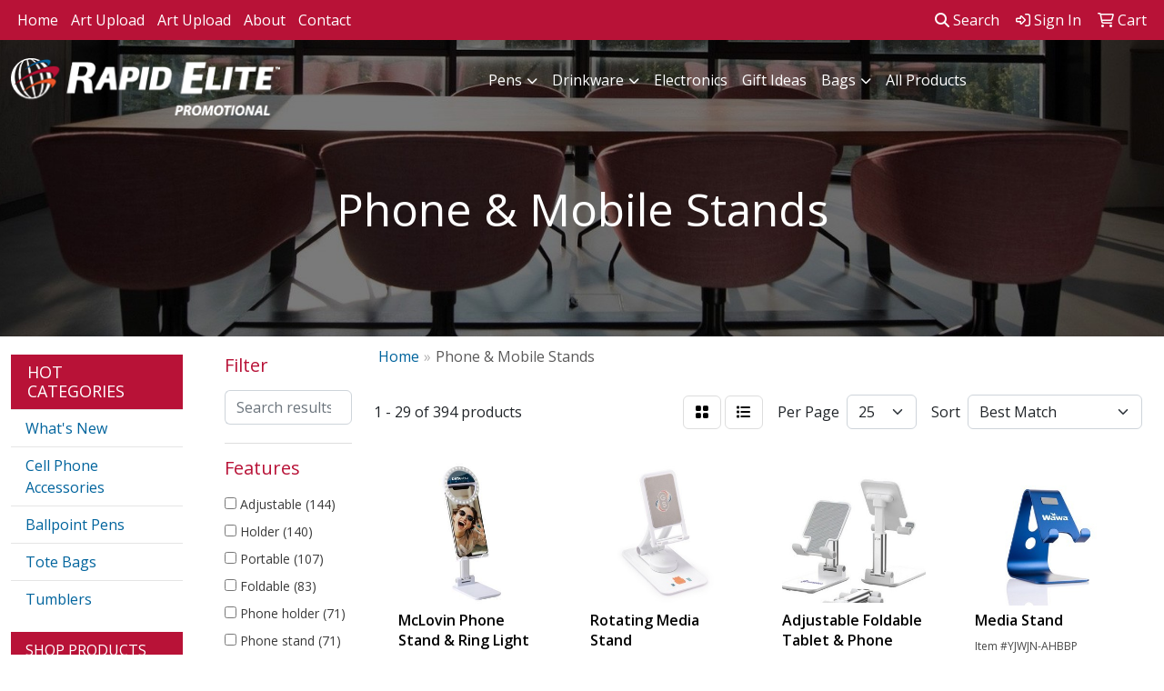

--- FILE ---
content_type: text/html
request_url: https://shop.rapidelitemaryville.com/ws/ws.dll/StartSrch?UID=252459&WENavID=16136994
body_size: 13559
content:
<!DOCTYPE html>
<html lang="en"><head>
<meta charset="utf-8">
<meta http-equiv="X-UA-Compatible" content="IE=edge">
<meta name="viewport" content="width=device-width, initial-scale=1">
<!-- The above 3 meta tags *must* come first in the head; any other head content must come *after* these tags -->


<link href="/distsite/styles/8/css/bootstrap.min.css" rel="stylesheet" />
<link href="https://fonts.googleapis.com/css?family=Open+Sans:400,600|Oswald:400,600" rel="stylesheet">
<link href="/distsite/styles/8/css/owl.carousel.min.css" rel="stylesheet">
<link href="/distsite/styles/8/css/nouislider.css" rel="stylesheet">
<!--<link href="/distsite/styles/8/css/menu.css" rel="stylesheet"/>-->
<link href="/distsite/styles/8/css/flexslider.css" rel="stylesheet">
<link href="/distsite/styles/8/css/all.min.css" rel="stylesheet">
<link href="/distsite/styles/8/css/slick/slick.css" rel="stylesheet"/>
<link href="/distsite/styles/8/css/lightbox/lightbox.css" rel="stylesheet"  />
<link href="/distsite/styles/8/css/yamm.css" rel="stylesheet" />
<!-- Custom styles for this theme -->
<link href="/we/we.dll/StyleSheet?UN=252459&Type=WETheme&TS=C45272.6276157407" rel="stylesheet">
<!-- Custom styles for this theme -->
<link href="/we/we.dll/StyleSheet?UN=252459&Type=WETheme-PS&TS=C45272.6276157407" rel="stylesheet">


<!-- HTML5 shim and Respond.js for IE8 support of HTML5 elements and media queries -->
<!--[if lt IE 9]>
      <script src="https://oss.maxcdn.com/html5shiv/3.7.3/html5shiv.min.js"></script>
      <script src="https://oss.maxcdn.com/respond/1.4.2/respond.min.js"></script>
    <![endif]-->

</head>

<body style="background:#fff;">


  <!-- Slide-Out Menu -->
  <div id="filter-menu" class="filter-menu">
    <button id="close-menu" class="btn-close"></button>
    <div class="menu-content">
      
<aside class="filter-sidebar">



<div class="filter-section first">
	<h2>Filter</h2>
	 <div class="input-group mb-3">
	 <input type="text" style="border-right:0;" placeholder="Search results" class="form-control text-search-within-results" name="SearchWithinResults" value="" maxlength="100" onkeyup="HandleTextFilter(event);">
	  <label class="input-group-text" style="background-color:#fff;"><a  style="display:none;" href="javascript:void(0);" class="remove-filter" data-toggle="tooltip" title="Clear" onclick="ClearTextFilter();"><i class="far fa-times" aria-hidden="true"></i> <span class="fa-sr-only">x</span></a></label>
	</div>
</div>

<a href="javascript:void(0);" class="clear-filters"  style="display:none;" onclick="ClearDrillDown();">Clear all filters</a>

<div class="filter-section"  style="display:none;">
	<h2>Categories</h2>

	<div class="filter-list">

	 

		<!-- wrapper for more filters -->
        <div class="show-filter">

		</div><!-- showfilters -->

	</div>

		<a href="#" class="show-more"  style="display:none;" >Show more</a>
</div>


<div class="filter-section" >
	<h2>Features</h2>

		<div class="filter-list">

	  		<div class="checkbox"><label><input class="filtercheckbox" type="checkbox" name="2|Adjustable" ><span> Adjustable (144)</span></label></div><div class="checkbox"><label><input class="filtercheckbox" type="checkbox" name="2|Holder" ><span> Holder (140)</span></label></div><div class="checkbox"><label><input class="filtercheckbox" type="checkbox" name="2|Portable" ><span> Portable (107)</span></label></div><div class="checkbox"><label><input class="filtercheckbox" type="checkbox" name="2|Foldable" ><span> Foldable (83)</span></label></div><div class="checkbox"><label><input class="filtercheckbox" type="checkbox" name="2|Phone holder" ><span> Phone holder (71)</span></label></div><div class="checkbox"><label><input class="filtercheckbox" type="checkbox" name="2|Phone stand" ><span> Phone stand (71)</span></label></div><div class="checkbox"><label><input class="filtercheckbox" type="checkbox" name="2|Compatible" ><span> Compatible (66)</span></label></div><div class="checkbox"><label><input class="filtercheckbox" type="checkbox" name="2|Lightweight" ><span> Lightweight (60)</span></label></div><div class="checkbox"><label><input class="filtercheckbox" type="checkbox" name="2|Desktop" ><span> Desktop (58)</span></label></div><div class="checkbox"><label><input class="filtercheckbox" type="checkbox" name="2|Office" ><span> Office (50)</span></label></div><div class="show-filter"><div class="checkbox"><label><input class="filtercheckbox" type="checkbox" name="2|Durable" ><span> Durable (48)</span></label></div><div class="checkbox"><label><input class="filtercheckbox" type="checkbox" name="2|Stand" ><span> Stand (48)</span></label></div><div class="checkbox"><label><input class="filtercheckbox" type="checkbox" name="2|Phone accessory" ><span> Phone accessory (46)</span></label></div><div class="checkbox"><label><input class="filtercheckbox" type="checkbox" name="2|Kickstand" ><span> Kickstand (45)</span></label></div><div class="checkbox"><label><input class="filtercheckbox" type="checkbox" name="2|Tablet" ><span> Tablet (42)</span></label></div><div class="checkbox"><label><input class="filtercheckbox" type="checkbox" name="2|Desk" ><span> Desk (41)</span></label></div><div class="checkbox"><label><input class="filtercheckbox" type="checkbox" name="2|Phone" ><span> Phone (41)</span></label></div><div class="checkbox"><label><input class="filtercheckbox" type="checkbox" name="2|Universal" ><span> Universal (41)</span></label></div><div class="checkbox"><label><input class="filtercheckbox" type="checkbox" name="2|Mount" ><span> Mount (38)</span></label></div><div class="checkbox"><label><input class="filtercheckbox" type="checkbox" name="2|Cell phone ring" ><span> Cell phone ring (36)</span></label></div><div class="checkbox"><label><input class="filtercheckbox" type="checkbox" name="2|Stable" ><span> Stable (33)</span></label></div><div class="checkbox"><label><input class="filtercheckbox" type="checkbox" name="2|Bracket" ><span> Bracket (32)</span></label></div><div class="checkbox"><label><input class="filtercheckbox" type="checkbox" name="2|Mobile" ><span> Mobile (32)</span></label></div><div class="checkbox"><label><input class="filtercheckbox" type="checkbox" name="2|Compact" ><span> Compact (31)</span></label></div><div class="checkbox"><label><input class="filtercheckbox" type="checkbox" name="2|Computers" ><span> Computers (31)</span></label></div><div class="checkbox"><label><input class="filtercheckbox" type="checkbox" name="2|Travel" ><span> Travel (30)</span></label></div><div class="checkbox"><label><input class="filtercheckbox" type="checkbox" name="2|Two-sided folding" ><span> Two-sided folding (29)</span></label></div><div class="checkbox"><label><input class="filtercheckbox" type="checkbox" name="2|Ergonomic" ><span> Ergonomic (26)</span></label></div><div class="checkbox"><label><input class="filtercheckbox" type="checkbox" name="2|Sturdy" ><span> Sturdy (26)</span></label></div><div class="checkbox"><label><input class="filtercheckbox" type="checkbox" name="2|Metal" ><span> Metal (23)</span></label></div><div class="checkbox"><label><input class="filtercheckbox" type="checkbox" name="2|Magnetic" ><span> Magnetic (22)</span></label></div><div class="checkbox"><label><input class="filtercheckbox" type="checkbox" name="2|Plastic" ><span> Plastic (22)</span></label></div><div class="checkbox"><label><input class="filtercheckbox" type="checkbox" name="2|Home" ><span> Home (20)</span></label></div><div class="checkbox"><label><input class="filtercheckbox" type="checkbox" name="2|Support" ><span> Support (20)</span></label></div><div class="checkbox"><label><input class="filtercheckbox" type="checkbox" name="2|Flexible" ><span> Flexible (19)</span></label></div><div class="checkbox"><label><input class="filtercheckbox" type="checkbox" name="2|Anti-slip" ><span> Anti-slip (18)</span></label></div><div class="checkbox"><label><input class="filtercheckbox" type="checkbox" name="2|Collapsible" ><span> Collapsible (18)</span></label></div><div class="checkbox"><label><input class="filtercheckbox" type="checkbox" name="2|Tablet holder" ><span> Tablet holder (18)</span></label></div><div class="checkbox"><label><input class="filtercheckbox" type="checkbox" name="2|Angle" ><span> Angle (17)</span></label></div><div class="checkbox"><label><input class="filtercheckbox" type="checkbox" name="2|Smartphone" ><span> Smartphone (17)</span></label></div><div class="checkbox"><label><input class="filtercheckbox" type="checkbox" name="2|Tablet stand" ><span> Tablet stand (17)</span></label></div><div class="checkbox"><label><input class="filtercheckbox" type="checkbox" name="2|Cell phone stand" ><span> Cell phone stand (16)</span></label></div><div class="checkbox"><label><input class="filtercheckbox" type="checkbox" name="2|Compact size" ><span> Compact size (16)</span></label></div><div class="checkbox"><label><input class="filtercheckbox" type="checkbox" name="2|Foldable phone holder" ><span> Foldable phone holder (16)</span></label></div><div class="checkbox"><label><input class="filtercheckbox" type="checkbox" name="2|Laptop" ><span> Laptop (16)</span></label></div><div class="checkbox"><label><input class="filtercheckbox" type="checkbox" name="2|Laptop stand" ><span> Laptop stand (16)</span></label></div><div class="checkbox"><label><input class="filtercheckbox" type="checkbox" name="2|Cellphone" ><span> Cellphone (15)</span></label></div><div class="checkbox"><label><input class="filtercheckbox" type="checkbox" name="2|Folding" ><span> Folding (15)</span></label></div><div class="checkbox"><label><input class="filtercheckbox" type="checkbox" name="2|Silicone" ><span> Silicone (15)</span></label></div><div class="checkbox"><label><input class="filtercheckbox" type="checkbox" name="2|Versatile" ><span> Versatile (15)</span></label></div></div>

			<!-- wrapper for more filters -->
			<div class="show-filter">

			</div><!-- showfilters -->
 		</div>
		<a href="#" class="show-more"  >Show more</a>


</div>


<div class="filter-section" >
	<h2>Colors</h2>

		<div class="filter-list">

		  	<div class="checkbox"><label><input class="filtercheckbox" type="checkbox" name="1|Black" ><span> Black (294)</span></label></div><div class="checkbox"><label><input class="filtercheckbox" type="checkbox" name="1|White" ><span> White (163)</span></label></div><div class="checkbox"><label><input class="filtercheckbox" type="checkbox" name="1|Pink" ><span> Pink (145)</span></label></div><div class="checkbox"><label><input class="filtercheckbox" type="checkbox" name="1|Blue" ><span> Blue (124)</span></label></div><div class="checkbox"><label><input class="filtercheckbox" type="checkbox" name="1|Silver" ><span> Silver (121)</span></label></div><div class="checkbox"><label><input class="filtercheckbox" type="checkbox" name="1|Green" ><span> Green (96)</span></label></div><div class="checkbox"><label><input class="filtercheckbox" type="checkbox" name="1|Red" ><span> Red (90)</span></label></div><div class="checkbox"><label><input class="filtercheckbox" type="checkbox" name="1|Gray" ><span> Gray (71)</span></label></div><div class="checkbox"><label><input class="filtercheckbox" type="checkbox" name="1|Yellow" ><span> Yellow (64)</span></label></div><div class="checkbox"><label><input class="filtercheckbox" type="checkbox" name="1|Purple" ><span> Purple (57)</span></label></div><div class="show-filter"><div class="checkbox"><label><input class="filtercheckbox" type="checkbox" name="1|Orange" ><span> Orange (31)</span></label></div><div class="checkbox"><label><input class="filtercheckbox" type="checkbox" name="1|Rose gold" ><span> Rose gold (29)</span></label></div><div class="checkbox"><label><input class="filtercheckbox" type="checkbox" name="1|Gold" ><span> Gold (22)</span></label></div><div class="checkbox"><label><input class="filtercheckbox" type="checkbox" name="1|Brown" ><span> Brown (12)</span></label></div><div class="checkbox"><label><input class="filtercheckbox" type="checkbox" name="1|Dark blue" ><span> Dark blue (10)</span></label></div><div class="checkbox"><label><input class="filtercheckbox" type="checkbox" name="1|Various" ><span> Various (9)</span></label></div><div class="checkbox"><label><input class="filtercheckbox" type="checkbox" name="1|Navy blue" ><span> Navy blue (7)</span></label></div><div class="checkbox"><label><input class="filtercheckbox" type="checkbox" name="1|Royal blue" ><span> Royal blue (7)</span></label></div><div class="checkbox"><label><input class="filtercheckbox" type="checkbox" name="1|Light blue" ><span> Light blue (6)</span></label></div><div class="checkbox"><label><input class="filtercheckbox" type="checkbox" name="1|Black/silver" ><span> Black/silver (5)</span></label></div><div class="checkbox"><label><input class="filtercheckbox" type="checkbox" name="1|Dark green" ><span> Dark green (5)</span></label></div><div class="checkbox"><label><input class="filtercheckbox" type="checkbox" name="1|Lime green" ><span> Lime green (5)</span></label></div><div class="checkbox"><label><input class="filtercheckbox" type="checkbox" name="1|Sliver" ><span> Sliver (5)</span></label></div><div class="checkbox"><label><input class="filtercheckbox" type="checkbox" name="1|Beige" ><span> Beige (4)</span></label></div><div class="checkbox"><label><input class="filtercheckbox" type="checkbox" name="1|Clear" ><span> Clear (4)</span></label></div><div class="checkbox"><label><input class="filtercheckbox" type="checkbox" name="1|Teal blue" ><span> Teal blue (4)</span></label></div><div class="checkbox"><label><input class="filtercheckbox" type="checkbox" name="1|Brown/gray" ><span> Brown/gray (3)</span></label></div><div class="checkbox"><label><input class="filtercheckbox" type="checkbox" name="1|Golden" ><span> Golden (3)</span></label></div><div class="checkbox"><label><input class="filtercheckbox" type="checkbox" name="1|Light gray" ><span> Light gray (3)</span></label></div><div class="checkbox"><label><input class="filtercheckbox" type="checkbox" name="1|Red/gray" ><span> Red/gray (3)</span></label></div><div class="checkbox"><label><input class="filtercheckbox" type="checkbox" name="1|Rose" ><span> Rose (3)</span></label></div><div class="checkbox"><label><input class="filtercheckbox" type="checkbox" name="1|Rose red" ><span> Rose red (3)</span></label></div><div class="checkbox"><label><input class="filtercheckbox" type="checkbox" name="1|Sky blue" ><span> Sky blue (3)</span></label></div><div class="checkbox"><label><input class="filtercheckbox" type="checkbox" name="1|Wood brown" ><span> Wood brown (3)</span></label></div><div class="checkbox"><label><input class="filtercheckbox" type="checkbox" name="1|Aqua" ><span> Aqua (2)</span></label></div><div class="checkbox"><label><input class="filtercheckbox" type="checkbox" name="1|Black/clear" ><span> Black/clear (2)</span></label></div><div class="checkbox"><label><input class="filtercheckbox" type="checkbox" name="1|Black/gray" ><span> Black/gray (2)</span></label></div><div class="checkbox"><label><input class="filtercheckbox" type="checkbox" name="1|Blue/clear" ><span> Blue/clear (2)</span></label></div><div class="checkbox"><label><input class="filtercheckbox" type="checkbox" name="1|Blue/silver" ><span> Blue/silver (2)</span></label></div><div class="checkbox"><label><input class="filtercheckbox" type="checkbox" name="1|Coral orange" ><span> Coral orange (2)</span></label></div><div class="checkbox"><label><input class="filtercheckbox" type="checkbox" name="1|Dark red" ><span> Dark red (2)</span></label></div><div class="checkbox"><label><input class="filtercheckbox" type="checkbox" name="1|Green/gray" ><span> Green/gray (2)</span></label></div><div class="checkbox"><label><input class="filtercheckbox" type="checkbox" name="1|Light green" ><span> Light green (2)</span></label></div><div class="checkbox"><label><input class="filtercheckbox" type="checkbox" name="1|Nature beige" ><span> Nature beige (2)</span></label></div><div class="checkbox"><label><input class="filtercheckbox" type="checkbox" name="1|Nature brown" ><span> Nature brown (2)</span></label></div><div class="checkbox"><label><input class="filtercheckbox" type="checkbox" name="1|Orange red" ><span> Orange red (2)</span></label></div><div class="checkbox"><label><input class="filtercheckbox" type="checkbox" name="1|White/clear" ><span> White/clear (2)</span></label></div><div class="checkbox"><label><input class="filtercheckbox" type="checkbox" name="1|White/silver" ><span> White/silver (2)</span></label></div><div class="checkbox"><label><input class="filtercheckbox" type="checkbox" name="1|White/yellow" ><span> White/yellow (2)</span></label></div><div class="checkbox"><label><input class="filtercheckbox" type="checkbox" name="1|Bamboo" ><span> Bamboo (1)</span></label></div></div>


			<!-- wrapper for more filters -->
			<div class="show-filter">

			</div><!-- showfilters -->

		  </div>

		<a href="#" class="show-more"  >Show more</a>
</div>


<div class="filter-section"  >
	<h2>Price Range</h2>
	<div class="filter-price-wrap">
		<div class="filter-price-inner">
			<div class="input-group">
				<span class="input-group-text input-group-text-white">$</span>
				<input type="text" class="form-control form-control-sm filter-min-prices" name="min-prices" value="" placeholder="Min" onkeyup="HandlePriceFilter(event);">
			</div>
			<div class="input-group">
				<span class="input-group-text input-group-text-white">$</span>
				<input type="text" class="form-control form-control-sm filter-max-prices" name="max-prices" value="" placeholder="Max" onkeyup="HandlePriceFilter(event);">
			</div>
		</div>
		<a href="javascript:void(0)" onclick="SetPriceFilter();" ><i class="fa-solid fa-chevron-right"></i></a>
	</div>
</div>

<div class="filter-section"   >
	<h2>Quantity</h2>
	<div class="filter-price-wrap mb-2">
		<input type="text" class="form-control form-control-sm filter-quantity" value="" placeholder="Qty" onkeyup="HandleQuantityFilter(event);">
		<a href="javascript:void(0)" onclick="SetQuantityFilter();"><i class="fa-solid fa-chevron-right"></i></a>
	</div>
</div>




	</aside>

    </div>
</div>




	<div class="container-fluid">
		<div class="row">

			<div class="col-md-3 col-lg-2">
        <div class="d-none d-md-block">
          <div id="desktop-filter">
            
<aside class="filter-sidebar">



<div class="filter-section first">
	<h2>Filter</h2>
	 <div class="input-group mb-3">
	 <input type="text" style="border-right:0;" placeholder="Search results" class="form-control text-search-within-results" name="SearchWithinResults" value="" maxlength="100" onkeyup="HandleTextFilter(event);">
	  <label class="input-group-text" style="background-color:#fff;"><a  style="display:none;" href="javascript:void(0);" class="remove-filter" data-toggle="tooltip" title="Clear" onclick="ClearTextFilter();"><i class="far fa-times" aria-hidden="true"></i> <span class="fa-sr-only">x</span></a></label>
	</div>
</div>

<a href="javascript:void(0);" class="clear-filters"  style="display:none;" onclick="ClearDrillDown();">Clear all filters</a>

<div class="filter-section"  style="display:none;">
	<h2>Categories</h2>

	<div class="filter-list">

	 

		<!-- wrapper for more filters -->
        <div class="show-filter">

		</div><!-- showfilters -->

	</div>

		<a href="#" class="show-more"  style="display:none;" >Show more</a>
</div>


<div class="filter-section" >
	<h2>Features</h2>

		<div class="filter-list">

	  		<div class="checkbox"><label><input class="filtercheckbox" type="checkbox" name="2|Adjustable" ><span> Adjustable (144)</span></label></div><div class="checkbox"><label><input class="filtercheckbox" type="checkbox" name="2|Holder" ><span> Holder (140)</span></label></div><div class="checkbox"><label><input class="filtercheckbox" type="checkbox" name="2|Portable" ><span> Portable (107)</span></label></div><div class="checkbox"><label><input class="filtercheckbox" type="checkbox" name="2|Foldable" ><span> Foldable (83)</span></label></div><div class="checkbox"><label><input class="filtercheckbox" type="checkbox" name="2|Phone holder" ><span> Phone holder (71)</span></label></div><div class="checkbox"><label><input class="filtercheckbox" type="checkbox" name="2|Phone stand" ><span> Phone stand (71)</span></label></div><div class="checkbox"><label><input class="filtercheckbox" type="checkbox" name="2|Compatible" ><span> Compatible (66)</span></label></div><div class="checkbox"><label><input class="filtercheckbox" type="checkbox" name="2|Lightweight" ><span> Lightweight (60)</span></label></div><div class="checkbox"><label><input class="filtercheckbox" type="checkbox" name="2|Desktop" ><span> Desktop (58)</span></label></div><div class="checkbox"><label><input class="filtercheckbox" type="checkbox" name="2|Office" ><span> Office (50)</span></label></div><div class="show-filter"><div class="checkbox"><label><input class="filtercheckbox" type="checkbox" name="2|Durable" ><span> Durable (48)</span></label></div><div class="checkbox"><label><input class="filtercheckbox" type="checkbox" name="2|Stand" ><span> Stand (48)</span></label></div><div class="checkbox"><label><input class="filtercheckbox" type="checkbox" name="2|Phone accessory" ><span> Phone accessory (46)</span></label></div><div class="checkbox"><label><input class="filtercheckbox" type="checkbox" name="2|Kickstand" ><span> Kickstand (45)</span></label></div><div class="checkbox"><label><input class="filtercheckbox" type="checkbox" name="2|Tablet" ><span> Tablet (42)</span></label></div><div class="checkbox"><label><input class="filtercheckbox" type="checkbox" name="2|Desk" ><span> Desk (41)</span></label></div><div class="checkbox"><label><input class="filtercheckbox" type="checkbox" name="2|Phone" ><span> Phone (41)</span></label></div><div class="checkbox"><label><input class="filtercheckbox" type="checkbox" name="2|Universal" ><span> Universal (41)</span></label></div><div class="checkbox"><label><input class="filtercheckbox" type="checkbox" name="2|Mount" ><span> Mount (38)</span></label></div><div class="checkbox"><label><input class="filtercheckbox" type="checkbox" name="2|Cell phone ring" ><span> Cell phone ring (36)</span></label></div><div class="checkbox"><label><input class="filtercheckbox" type="checkbox" name="2|Stable" ><span> Stable (33)</span></label></div><div class="checkbox"><label><input class="filtercheckbox" type="checkbox" name="2|Bracket" ><span> Bracket (32)</span></label></div><div class="checkbox"><label><input class="filtercheckbox" type="checkbox" name="2|Mobile" ><span> Mobile (32)</span></label></div><div class="checkbox"><label><input class="filtercheckbox" type="checkbox" name="2|Compact" ><span> Compact (31)</span></label></div><div class="checkbox"><label><input class="filtercheckbox" type="checkbox" name="2|Computers" ><span> Computers (31)</span></label></div><div class="checkbox"><label><input class="filtercheckbox" type="checkbox" name="2|Travel" ><span> Travel (30)</span></label></div><div class="checkbox"><label><input class="filtercheckbox" type="checkbox" name="2|Two-sided folding" ><span> Two-sided folding (29)</span></label></div><div class="checkbox"><label><input class="filtercheckbox" type="checkbox" name="2|Ergonomic" ><span> Ergonomic (26)</span></label></div><div class="checkbox"><label><input class="filtercheckbox" type="checkbox" name="2|Sturdy" ><span> Sturdy (26)</span></label></div><div class="checkbox"><label><input class="filtercheckbox" type="checkbox" name="2|Metal" ><span> Metal (23)</span></label></div><div class="checkbox"><label><input class="filtercheckbox" type="checkbox" name="2|Magnetic" ><span> Magnetic (22)</span></label></div><div class="checkbox"><label><input class="filtercheckbox" type="checkbox" name="2|Plastic" ><span> Plastic (22)</span></label></div><div class="checkbox"><label><input class="filtercheckbox" type="checkbox" name="2|Home" ><span> Home (20)</span></label></div><div class="checkbox"><label><input class="filtercheckbox" type="checkbox" name="2|Support" ><span> Support (20)</span></label></div><div class="checkbox"><label><input class="filtercheckbox" type="checkbox" name="2|Flexible" ><span> Flexible (19)</span></label></div><div class="checkbox"><label><input class="filtercheckbox" type="checkbox" name="2|Anti-slip" ><span> Anti-slip (18)</span></label></div><div class="checkbox"><label><input class="filtercheckbox" type="checkbox" name="2|Collapsible" ><span> Collapsible (18)</span></label></div><div class="checkbox"><label><input class="filtercheckbox" type="checkbox" name="2|Tablet holder" ><span> Tablet holder (18)</span></label></div><div class="checkbox"><label><input class="filtercheckbox" type="checkbox" name="2|Angle" ><span> Angle (17)</span></label></div><div class="checkbox"><label><input class="filtercheckbox" type="checkbox" name="2|Smartphone" ><span> Smartphone (17)</span></label></div><div class="checkbox"><label><input class="filtercheckbox" type="checkbox" name="2|Tablet stand" ><span> Tablet stand (17)</span></label></div><div class="checkbox"><label><input class="filtercheckbox" type="checkbox" name="2|Cell phone stand" ><span> Cell phone stand (16)</span></label></div><div class="checkbox"><label><input class="filtercheckbox" type="checkbox" name="2|Compact size" ><span> Compact size (16)</span></label></div><div class="checkbox"><label><input class="filtercheckbox" type="checkbox" name="2|Foldable phone holder" ><span> Foldable phone holder (16)</span></label></div><div class="checkbox"><label><input class="filtercheckbox" type="checkbox" name="2|Laptop" ><span> Laptop (16)</span></label></div><div class="checkbox"><label><input class="filtercheckbox" type="checkbox" name="2|Laptop stand" ><span> Laptop stand (16)</span></label></div><div class="checkbox"><label><input class="filtercheckbox" type="checkbox" name="2|Cellphone" ><span> Cellphone (15)</span></label></div><div class="checkbox"><label><input class="filtercheckbox" type="checkbox" name="2|Folding" ><span> Folding (15)</span></label></div><div class="checkbox"><label><input class="filtercheckbox" type="checkbox" name="2|Silicone" ><span> Silicone (15)</span></label></div><div class="checkbox"><label><input class="filtercheckbox" type="checkbox" name="2|Versatile" ><span> Versatile (15)</span></label></div></div>

			<!-- wrapper for more filters -->
			<div class="show-filter">

			</div><!-- showfilters -->
 		</div>
		<a href="#" class="show-more"  >Show more</a>


</div>


<div class="filter-section" >
	<h2>Colors</h2>

		<div class="filter-list">

		  	<div class="checkbox"><label><input class="filtercheckbox" type="checkbox" name="1|Black" ><span> Black (294)</span></label></div><div class="checkbox"><label><input class="filtercheckbox" type="checkbox" name="1|White" ><span> White (163)</span></label></div><div class="checkbox"><label><input class="filtercheckbox" type="checkbox" name="1|Pink" ><span> Pink (145)</span></label></div><div class="checkbox"><label><input class="filtercheckbox" type="checkbox" name="1|Blue" ><span> Blue (124)</span></label></div><div class="checkbox"><label><input class="filtercheckbox" type="checkbox" name="1|Silver" ><span> Silver (121)</span></label></div><div class="checkbox"><label><input class="filtercheckbox" type="checkbox" name="1|Green" ><span> Green (96)</span></label></div><div class="checkbox"><label><input class="filtercheckbox" type="checkbox" name="1|Red" ><span> Red (90)</span></label></div><div class="checkbox"><label><input class="filtercheckbox" type="checkbox" name="1|Gray" ><span> Gray (71)</span></label></div><div class="checkbox"><label><input class="filtercheckbox" type="checkbox" name="1|Yellow" ><span> Yellow (64)</span></label></div><div class="checkbox"><label><input class="filtercheckbox" type="checkbox" name="1|Purple" ><span> Purple (57)</span></label></div><div class="show-filter"><div class="checkbox"><label><input class="filtercheckbox" type="checkbox" name="1|Orange" ><span> Orange (31)</span></label></div><div class="checkbox"><label><input class="filtercheckbox" type="checkbox" name="1|Rose gold" ><span> Rose gold (29)</span></label></div><div class="checkbox"><label><input class="filtercheckbox" type="checkbox" name="1|Gold" ><span> Gold (22)</span></label></div><div class="checkbox"><label><input class="filtercheckbox" type="checkbox" name="1|Brown" ><span> Brown (12)</span></label></div><div class="checkbox"><label><input class="filtercheckbox" type="checkbox" name="1|Dark blue" ><span> Dark blue (10)</span></label></div><div class="checkbox"><label><input class="filtercheckbox" type="checkbox" name="1|Various" ><span> Various (9)</span></label></div><div class="checkbox"><label><input class="filtercheckbox" type="checkbox" name="1|Navy blue" ><span> Navy blue (7)</span></label></div><div class="checkbox"><label><input class="filtercheckbox" type="checkbox" name="1|Royal blue" ><span> Royal blue (7)</span></label></div><div class="checkbox"><label><input class="filtercheckbox" type="checkbox" name="1|Light blue" ><span> Light blue (6)</span></label></div><div class="checkbox"><label><input class="filtercheckbox" type="checkbox" name="1|Black/silver" ><span> Black/silver (5)</span></label></div><div class="checkbox"><label><input class="filtercheckbox" type="checkbox" name="1|Dark green" ><span> Dark green (5)</span></label></div><div class="checkbox"><label><input class="filtercheckbox" type="checkbox" name="1|Lime green" ><span> Lime green (5)</span></label></div><div class="checkbox"><label><input class="filtercheckbox" type="checkbox" name="1|Sliver" ><span> Sliver (5)</span></label></div><div class="checkbox"><label><input class="filtercheckbox" type="checkbox" name="1|Beige" ><span> Beige (4)</span></label></div><div class="checkbox"><label><input class="filtercheckbox" type="checkbox" name="1|Clear" ><span> Clear (4)</span></label></div><div class="checkbox"><label><input class="filtercheckbox" type="checkbox" name="1|Teal blue" ><span> Teal blue (4)</span></label></div><div class="checkbox"><label><input class="filtercheckbox" type="checkbox" name="1|Brown/gray" ><span> Brown/gray (3)</span></label></div><div class="checkbox"><label><input class="filtercheckbox" type="checkbox" name="1|Golden" ><span> Golden (3)</span></label></div><div class="checkbox"><label><input class="filtercheckbox" type="checkbox" name="1|Light gray" ><span> Light gray (3)</span></label></div><div class="checkbox"><label><input class="filtercheckbox" type="checkbox" name="1|Red/gray" ><span> Red/gray (3)</span></label></div><div class="checkbox"><label><input class="filtercheckbox" type="checkbox" name="1|Rose" ><span> Rose (3)</span></label></div><div class="checkbox"><label><input class="filtercheckbox" type="checkbox" name="1|Rose red" ><span> Rose red (3)</span></label></div><div class="checkbox"><label><input class="filtercheckbox" type="checkbox" name="1|Sky blue" ><span> Sky blue (3)</span></label></div><div class="checkbox"><label><input class="filtercheckbox" type="checkbox" name="1|Wood brown" ><span> Wood brown (3)</span></label></div><div class="checkbox"><label><input class="filtercheckbox" type="checkbox" name="1|Aqua" ><span> Aqua (2)</span></label></div><div class="checkbox"><label><input class="filtercheckbox" type="checkbox" name="1|Black/clear" ><span> Black/clear (2)</span></label></div><div class="checkbox"><label><input class="filtercheckbox" type="checkbox" name="1|Black/gray" ><span> Black/gray (2)</span></label></div><div class="checkbox"><label><input class="filtercheckbox" type="checkbox" name="1|Blue/clear" ><span> Blue/clear (2)</span></label></div><div class="checkbox"><label><input class="filtercheckbox" type="checkbox" name="1|Blue/silver" ><span> Blue/silver (2)</span></label></div><div class="checkbox"><label><input class="filtercheckbox" type="checkbox" name="1|Coral orange" ><span> Coral orange (2)</span></label></div><div class="checkbox"><label><input class="filtercheckbox" type="checkbox" name="1|Dark red" ><span> Dark red (2)</span></label></div><div class="checkbox"><label><input class="filtercheckbox" type="checkbox" name="1|Green/gray" ><span> Green/gray (2)</span></label></div><div class="checkbox"><label><input class="filtercheckbox" type="checkbox" name="1|Light green" ><span> Light green (2)</span></label></div><div class="checkbox"><label><input class="filtercheckbox" type="checkbox" name="1|Nature beige" ><span> Nature beige (2)</span></label></div><div class="checkbox"><label><input class="filtercheckbox" type="checkbox" name="1|Nature brown" ><span> Nature brown (2)</span></label></div><div class="checkbox"><label><input class="filtercheckbox" type="checkbox" name="1|Orange red" ><span> Orange red (2)</span></label></div><div class="checkbox"><label><input class="filtercheckbox" type="checkbox" name="1|White/clear" ><span> White/clear (2)</span></label></div><div class="checkbox"><label><input class="filtercheckbox" type="checkbox" name="1|White/silver" ><span> White/silver (2)</span></label></div><div class="checkbox"><label><input class="filtercheckbox" type="checkbox" name="1|White/yellow" ><span> White/yellow (2)</span></label></div><div class="checkbox"><label><input class="filtercheckbox" type="checkbox" name="1|Bamboo" ><span> Bamboo (1)</span></label></div></div>


			<!-- wrapper for more filters -->
			<div class="show-filter">

			</div><!-- showfilters -->

		  </div>

		<a href="#" class="show-more"  >Show more</a>
</div>


<div class="filter-section"  >
	<h2>Price Range</h2>
	<div class="filter-price-wrap">
		<div class="filter-price-inner">
			<div class="input-group">
				<span class="input-group-text input-group-text-white">$</span>
				<input type="text" class="form-control form-control-sm filter-min-prices" name="min-prices" value="" placeholder="Min" onkeyup="HandlePriceFilter(event);">
			</div>
			<div class="input-group">
				<span class="input-group-text input-group-text-white">$</span>
				<input type="text" class="form-control form-control-sm filter-max-prices" name="max-prices" value="" placeholder="Max" onkeyup="HandlePriceFilter(event);">
			</div>
		</div>
		<a href="javascript:void(0)" onclick="SetPriceFilter();" ><i class="fa-solid fa-chevron-right"></i></a>
	</div>
</div>

<div class="filter-section"   >
	<h2>Quantity</h2>
	<div class="filter-price-wrap mb-2">
		<input type="text" class="form-control form-control-sm filter-quantity" value="" placeholder="Qty" onkeyup="HandleQuantityFilter(event);">
		<a href="javascript:void(0)" onclick="SetQuantityFilter();"><i class="fa-solid fa-chevron-right"></i></a>
	</div>
</div>




	</aside>

          </div>
        </div>
			</div>

			<div class="col-md-9 col-lg-10">
				

				<ol class="breadcrumb"  >
              		<li><a href="https://shop.rapidelitemaryville.com" target="_top">Home</a></li>
             	 	<li class="active">Phone & Mobile Stands</li>
            	</ol>




				<div id="product-list-controls">

				
						<div class="d-flex align-items-center justify-content-between">
							<div class="d-none d-md-block me-3">
								1 - 29 of  394 <span class="d-none d-lg-inline">products</span>
							</div>
					  
						  <!-- Right Aligned Controls -->
						  <div class="product-controls-right d-flex align-items-center">
       
              <button id="show-filter-button" class="btn btn-control d-block d-md-none"><i class="fa-solid fa-filter" aria-hidden="true"></i></button>

							
							<span class="me-3">
								<a href="/ws/ws.dll/StartSrch?UID=252459&WENavID=16136994&View=T&ST=26011715412317717024286426" class="btn btn-control grid" title="Change to Grid View"><i class="fa-solid fa-grid-2" aria-hidden="true"></i>  <span class="fa-sr-only">Grid</span></a>
								<a href="/ws/ws.dll/StartSrch?UID=252459&WENavID=16136994&View=L&ST=26011715412317717024286426" class="btn btn-control" title="Change to List View"><i class="fa-solid fa-list"></i> <span class="fa-sr-only">List</span></a>
							</span>
							
					  
							<!-- Number of Items Per Page -->
							<div class="me-2 d-none d-lg-block">
								<label>Per Page</label>
							</div>
							<div class="me-3 d-none d-md-block">
								<select class="form-select notranslate" onchange="GoToNewURL(this);" aria-label="Items per page">
									<option value="/ws/ws.dll/StartSrch?UID=252459&WENavID=16136994&ST=26011715412317717024286426&PPP=10" >10</option><option value="/ws/ws.dll/StartSrch?UID=252459&WENavID=16136994&ST=26011715412317717024286426&PPP=25" selected>25</option><option value="/ws/ws.dll/StartSrch?UID=252459&WENavID=16136994&ST=26011715412317717024286426&PPP=50" >50</option><option value="/ws/ws.dll/StartSrch?UID=252459&WENavID=16136994&ST=26011715412317717024286426&PPP=100" >100</option><option value="/ws/ws.dll/StartSrch?UID=252459&WENavID=16136994&ST=26011715412317717024286426&PPP=250" >250</option>
								
								</select>
							</div>
					  
							<!-- Sort By -->
							<div class="d-none d-lg-block me-2">
								<label>Sort</label>
							</div>
							<div>
								<select class="form-select" onchange="GoToNewURL(this);">
									<option value="/ws/ws.dll/StartSrch?UID=252459&WENavID=16136994&Sort=0" selected>Best Match</option><option value="/ws/ws.dll/StartSrch?UID=252459&WENavID=16136994&Sort=3">Most Popular</option><option value="/ws/ws.dll/StartSrch?UID=252459&WENavID=16136994&Sort=1">Price (Low to High)</option><option value="/ws/ws.dll/StartSrch?UID=252459&WENavID=16136994&Sort=2">Price (High to Low)</option>
								 </select>
							</div>
						  </div>
						</div>

			  </div>

				<!-- Product Results List -->
				<ul class="thumbnail-list"><a name="0" href="#" alt="Item 0"></a>
<li>
 <a href="https://shop.rapidelitemaryville.com/p/VBYSL-BBFXV/mclovin-phone-stand--ring-light" target="_parent" alt="McLovin Phone Stand &amp; Ring Light">
 <div class="pr-list-grid">
		<img class="img-responsive" src="/ws/ws.dll/QPic?SN=50347&P=576974087&I=0&PX=300" alt="McLovin Phone Stand &amp; Ring Light">
		<p class="pr-name">McLovin Phone Stand &amp; Ring Light</p>
		<div class="pr-meta-row">
			<div class="product-reviews"  style="display:none;">
				<div class="rating-stars">
				<i class="fa-solid fa-star-sharp" aria-hidden="true"></i><i class="fa-solid fa-star-sharp" aria-hidden="true"></i><i class="fa-solid fa-star-sharp" aria-hidden="true"></i><i class="fa-solid fa-star-sharp" aria-hidden="true"></i><i class="fa-solid fa-star-sharp" aria-hidden="true"></i>
				</div>
				<span class="rating-count">(0)</span>
			</div>
			
		</div>
		<p class="pr-number"  ><span class="notranslate">Item #VBYSL-BBFXV</span></p>
		<p class="pr-price"  ><span class="notranslate">$14.83</span> - <span class="notranslate">$17.80</span></p>
 </div>
 </a>
</li>
<a name="1" href="#" alt="Item 1"></a>
<li>
 <a href="https://shop.rapidelitemaryville.com/p/SSKXR-ILCWR/rotating-media-stand" target="_parent" alt="Rotating Media Stand">
 <div class="pr-list-grid">
		<img class="img-responsive" src="/ws/ws.dll/QPic?SN=50498&P=335537613&I=0&PX=300" alt="Rotating Media Stand">
		<p class="pr-name">Rotating Media Stand</p>
		<div class="pr-meta-row">
			<div class="product-reviews"  style="display:none;">
				<div class="rating-stars">
				<i class="fa-solid fa-star-sharp active" aria-hidden="true"></i><i class="fa-solid fa-star-sharp active" aria-hidden="true"></i><i class="fa-solid fa-star-sharp active" aria-hidden="true"></i><i class="fa-solid fa-star-sharp" aria-hidden="true"></i><i class="fa-solid fa-star-sharp" aria-hidden="true"></i>
				</div>
				<span class="rating-count">(2)</span>
			</div>
			
		</div>
		<p class="pr-number"  ><span class="notranslate">Item #SSKXR-ILCWR</span></p>
		<p class="pr-price"  ><span class="notranslate">$3.00</span> - <span class="notranslate">$3.30</span></p>
 </div>
 </a>
</li>
<a name="2" href="#" alt="Item 2"></a>
<li>
 <a href="https://shop.rapidelitemaryville.com/p/UGPNR-AHSSV/adjustable-foldable-tablet--phone-stand--extendable-design-for-versatile-use" target="_parent" alt="Adjustable Foldable Tablet &amp; Phone Stand – Extendable Design for Versatile Use">
 <div class="pr-list-grid">
		<img class="img-responsive" src="/ws/ws.dll/QPic?SN=67695&P=117545697&I=0&PX=300" alt="Adjustable Foldable Tablet &amp; Phone Stand – Extendable Design for Versatile Use">
		<p class="pr-name">Adjustable Foldable Tablet &amp; Phone Stand – Extendable Design for Versatile Use</p>
		<div class="pr-meta-row">
			<div class="product-reviews"  style="display:none;">
				<div class="rating-stars">
				<i class="fa-solid fa-star-sharp" aria-hidden="true"></i><i class="fa-solid fa-star-sharp" aria-hidden="true"></i><i class="fa-solid fa-star-sharp" aria-hidden="true"></i><i class="fa-solid fa-star-sharp" aria-hidden="true"></i><i class="fa-solid fa-star-sharp" aria-hidden="true"></i>
				</div>
				<span class="rating-count">(0)</span>
			</div>
			
		</div>
		<p class="pr-number"  ><span class="notranslate">Item #UGPNR-AHSSV</span></p>
		<p class="pr-price"  ><span class="notranslate">$3.08</span> - <span class="notranslate">$3.85</span></p>
 </div>
 </a>
</li>
<a name="3" href="#" alt="Item 3"></a>
<li>
 <a href="https://shop.rapidelitemaryville.com/p/YJWJN-AHBBP/media-stand" target="_parent" alt="Media Stand">
 <div class="pr-list-grid">
		<img class="img-responsive" src="/ws/ws.dll/QPic?SN=50498&P=327621291&I=0&PX=300" alt="Media Stand">
		<p class="pr-name">Media Stand</p>
		<div class="pr-meta-row">
			<div class="product-reviews"  style="display:none;">
				<div class="rating-stars">
				<i class="fa-solid fa-star-sharp" aria-hidden="true"></i><i class="fa-solid fa-star-sharp" aria-hidden="true"></i><i class="fa-solid fa-star-sharp" aria-hidden="true"></i><i class="fa-solid fa-star-sharp" aria-hidden="true"></i><i class="fa-solid fa-star-sharp" aria-hidden="true"></i>
				</div>
				<span class="rating-count">(0)</span>
			</div>
			
		</div>
		<p class="pr-number"  ><span class="notranslate">Item #YJWJN-AHBBP</span></p>
		<p class="pr-price"  ><span class="notranslate">$6.50</span> - <span class="notranslate">$7.87</span></p>
 </div>
 </a>
</li>
<a name="4" href="#" alt="Item 4"></a>
<li>
 <a href="https://shop.rapidelitemaryville.com/p/UBRQO-HPMXX/adjustable-foldable-tablet--phone-stand--extendable-design-for-versatile-use" target="_parent" alt="Adjustable Foldable Tablet &amp; Phone Stand – Extendable Design for Versatile Use">
 <div class="pr-list-grid">
		<img class="img-responsive" src="/ws/ws.dll/QPic?SN=67695&P=707545329&I=0&PX=300" alt="Adjustable Foldable Tablet &amp; Phone Stand – Extendable Design for Versatile Use">
		<p class="pr-name">Adjustable Foldable Tablet &amp; Phone Stand – Extendable Design for Versatile Use</p>
		<div class="pr-meta-row">
			<div class="product-reviews"  style="display:none;">
				<div class="rating-stars">
				<i class="fa-solid fa-star-sharp" aria-hidden="true"></i><i class="fa-solid fa-star-sharp" aria-hidden="true"></i><i class="fa-solid fa-star-sharp" aria-hidden="true"></i><i class="fa-solid fa-star-sharp" aria-hidden="true"></i><i class="fa-solid fa-star-sharp" aria-hidden="true"></i>
				</div>
				<span class="rating-count">(0)</span>
			</div>
			
		</div>
		<p class="pr-number"  ><span class="notranslate">Item #UBRQO-HPMXX</span></p>
		<p class="pr-price"  ><span class="notranslate">$4.85</span> - <span class="notranslate">$7.63</span></p>
 </div>
 </a>
</li>
<a name="5" href="#" alt="Item 5"></a>
<li>
 <a href="https://shop.rapidelitemaryville.com/p/XQKNP-DDPXT/metal-foldable-desktop-stand-for-tablets--phones--360-rotating-holder" target="_parent" alt="Metal Foldable Desktop Stand for Tablets &amp; Phones – 360° Rotating Holder">
 <div class="pr-list-grid">
		<img class="img-responsive" src="/ws/ws.dll/QPic?SN=67695&P=307412465&I=0&PX=300" alt="Metal Foldable Desktop Stand for Tablets &amp; Phones – 360° Rotating Holder">
		<p class="pr-name">Metal Foldable Desktop Stand for Tablets &amp; Phones – 360° Rotating Holder</p>
		<div class="pr-meta-row">
			<div class="product-reviews"  style="display:none;">
				<div class="rating-stars">
				<i class="fa-solid fa-star-sharp" aria-hidden="true"></i><i class="fa-solid fa-star-sharp" aria-hidden="true"></i><i class="fa-solid fa-star-sharp" aria-hidden="true"></i><i class="fa-solid fa-star-sharp" aria-hidden="true"></i><i class="fa-solid fa-star-sharp" aria-hidden="true"></i>
				</div>
				<span class="rating-count">(0)</span>
			</div>
			
		</div>
		<p class="pr-number"  ><span class="notranslate">Item #XQKNP-DDPXT</span></p>
		<p class="pr-price"  ><span class="notranslate">$16.44</span> - <span class="notranslate">$17.27</span></p>
 </div>
 </a>
</li>
<a name="6" href="#" alt="Item 6"></a>
<li>
 <a href="https://shop.rapidelitemaryville.com/p/VLZWO-DFSDP/lunogrip-magnetic-phone-holder" target="_parent" alt="Lunogrip Magnetic Phone Holder">
 <div class="pr-list-grid">
		<img class="img-responsive" src="/ws/ws.dll/QPic?SN=50347&P=388854361&I=0&PX=300" alt="Lunogrip Magnetic Phone Holder">
		<p class="pr-name">Lunogrip Magnetic Phone Holder</p>
		<div class="pr-meta-row">
			<div class="product-reviews"  style="display:none;">
				<div class="rating-stars">
				<i class="fa-solid fa-star-sharp" aria-hidden="true"></i><i class="fa-solid fa-star-sharp" aria-hidden="true"></i><i class="fa-solid fa-star-sharp" aria-hidden="true"></i><i class="fa-solid fa-star-sharp" aria-hidden="true"></i><i class="fa-solid fa-star-sharp" aria-hidden="true"></i>
				</div>
				<span class="rating-count">(0)</span>
			</div>
			
		</div>
		<p class="pr-number"  ><span class="notranslate">Item #VLZWO-DFSDP</span></p>
		<p class="pr-price"  ><span class="notranslate">$5.95</span> - <span class="notranslate">$8.18</span></p>
 </div>
 </a>
</li>
<a name="7" href="#" alt="Item 7"></a>
<li>
 <a href="https://shop.rapidelitemaryville.com/p/VWMTO-DSNYO/clipklamp-magnetic-phone-holder" target="_parent" alt="Clipklamp Magnetic Phone Holder">
 <div class="pr-list-grid">
		<img class="img-responsive" src="/ws/ws.dll/QPic?SN=50347&P=988854360&I=0&PX=300" alt="Clipklamp Magnetic Phone Holder">
		<p class="pr-name">Clipklamp Magnetic Phone Holder</p>
		<div class="pr-meta-row">
			<div class="product-reviews"  style="display:none;">
				<div class="rating-stars">
				<i class="fa-solid fa-star-sharp" aria-hidden="true"></i><i class="fa-solid fa-star-sharp" aria-hidden="true"></i><i class="fa-solid fa-star-sharp" aria-hidden="true"></i><i class="fa-solid fa-star-sharp" aria-hidden="true"></i><i class="fa-solid fa-star-sharp" aria-hidden="true"></i>
				</div>
				<span class="rating-count">(0)</span>
			</div>
			
		</div>
		<p class="pr-number"  ><span class="notranslate">Item #VWMTO-DSNYO</span></p>
		<p class="pr-price"  ><span class="notranslate">$16.00</span> - <span class="notranslate">$22.00</span></p>
 </div>
 </a>
</li>
<a name="8" href="#" alt="Item 8"></a>
<li>
 <a href="https://shop.rapidelitemaryville.com/p/SBNMU-BKWVO/lovehandle-pro-phone-grip-w-kickstand--magnet--marketing-cards-by-slinggrip" target="_parent" alt="LoveHandle PRO Phone Grip w/ Kickstand &amp; Magnet + Marketing Cards by SlingGrip">
 <div class="pr-list-grid">
		<img class="img-responsive" src="/ws/ws.dll/QPic?SN=50613&P=306727980&I=0&PX=300" alt="LoveHandle PRO Phone Grip w/ Kickstand &amp; Magnet + Marketing Cards by SlingGrip">
		<p class="pr-name">LoveHandle PRO Phone Grip w/ Kickstand &amp; Magnet + Marketing Cards by SlingGrip</p>
		<div class="pr-meta-row">
			<div class="product-reviews"  style="display:none;">
				<div class="rating-stars">
				<i class="fa-solid fa-star-sharp active" aria-hidden="true"></i><i class="fa-solid fa-star-sharp active" aria-hidden="true"></i><i class="fa-solid fa-star-sharp active" aria-hidden="true"></i><i class="fa-solid fa-star-sharp active" aria-hidden="true"></i><i class="fa-solid fa-star-sharp active" aria-hidden="true"></i>
				</div>
				<span class="rating-count">(1)</span>
			</div>
			
		</div>
		<p class="pr-number"  ><span class="notranslate">Item #SBNMU-BKWVO</span></p>
		<p class="pr-price"  ><span class="notranslate">$12.99</span> - <span class="notranslate">$16.49</span></p>
 </div>
 </a>
</li>
<a name="9" href="#" alt="Item 9"></a>
<li>
 <a href="https://shop.rapidelitemaryville.com/p/YJCCP-IPTWP/mobistand-dye-sublimated-adjustable-phone-and-tablet-stand-mailer-kit" target="_parent" alt="MobiStand Dye-Sublimated Adjustable Phone and Tablet Stand Mailer Kit">
 <div class="pr-list-grid">
		<img class="img-responsive" src="/ws/ws.dll/QPic?SN=53744&P=137171411&I=0&PX=300" alt="MobiStand Dye-Sublimated Adjustable Phone and Tablet Stand Mailer Kit">
		<p class="pr-name">MobiStand Dye-Sublimated Adjustable Phone and Tablet Stand Mailer Kit</p>
		<div class="pr-meta-row">
			<div class="product-reviews"  style="display:none;">
				<div class="rating-stars">
				<i class="fa-solid fa-star-sharp" aria-hidden="true"></i><i class="fa-solid fa-star-sharp" aria-hidden="true"></i><i class="fa-solid fa-star-sharp" aria-hidden="true"></i><i class="fa-solid fa-star-sharp" aria-hidden="true"></i><i class="fa-solid fa-star-sharp" aria-hidden="true"></i>
				</div>
				<span class="rating-count">(0)</span>
			</div>
			
		</div>
		<p class="pr-number"  ><span class="notranslate">Item #YJCCP-IPTWP</span></p>
		<p class="pr-price"  ><span class="notranslate">$20.75</span> - <span class="notranslate">$24.41</span></p>
 </div>
 </a>
</li>
<a name="10" href="#" alt="Item 10"></a>
<li>
 <a href="https://shop.rapidelitemaryville.com/p/SQXXR-FWPPU/chi-charge-stack-foldable-3-in-1-fast-charge-mat-for-apple-and-android" target="_parent" alt="Chi-Charge Stack Foldable 3-In-1 Fast Charge Mat For Apple And Android">
 <div class="pr-list-grid">
		<img class="img-responsive" src="/ws/ws.dll/QPic?SN=67545&P=546977646&I=0&PX=300" alt="Chi-Charge Stack Foldable 3-In-1 Fast Charge Mat For Apple And Android">
		<p class="pr-name">Chi-Charge Stack Foldable 3-In-1 Fast Charge Mat For Apple And Android</p>
		<div class="pr-meta-row">
			<div class="product-reviews"  style="display:none;">
				<div class="rating-stars">
				<i class="fa-solid fa-star-sharp" aria-hidden="true"></i><i class="fa-solid fa-star-sharp" aria-hidden="true"></i><i class="fa-solid fa-star-sharp" aria-hidden="true"></i><i class="fa-solid fa-star-sharp" aria-hidden="true"></i><i class="fa-solid fa-star-sharp" aria-hidden="true"></i>
				</div>
				<span class="rating-count">(0)</span>
			</div>
			
		</div>
		<p class="pr-number"  ><span class="notranslate">Item #SQXXR-FWPPU</span></p>
		<p class="pr-price"  ><span class="notranslate">$32.99</span> - <span class="notranslate">$39.99</span></p>
 </div>
 </a>
</li>
<a name="11" href="#" alt="Item 11"></a>
<li>
 <a href="https://shop.rapidelitemaryville.com/p/RQNTQ-DTRFX/magnetic-charging-stand" target="_parent" alt="Magnetic Charging Stand">
 <div class="pr-list-grid">
		<img class="img-responsive" src="/ws/ws.dll/QPic?SN=53130&P=368058569&I=0&PX=300" alt="Magnetic Charging Stand">
		<p class="pr-name">Magnetic Charging Stand</p>
		<div class="pr-meta-row">
			<div class="product-reviews"  style="display:none;">
				<div class="rating-stars">
				<i class="fa-solid fa-star-sharp" aria-hidden="true"></i><i class="fa-solid fa-star-sharp" aria-hidden="true"></i><i class="fa-solid fa-star-sharp" aria-hidden="true"></i><i class="fa-solid fa-star-sharp" aria-hidden="true"></i><i class="fa-solid fa-star-sharp" aria-hidden="true"></i>
				</div>
				<span class="rating-count">(0)</span>
			</div>
			
		</div>
		<p class="pr-number"  ><span class="notranslate">Item #RQNTQ-DTRFX</span></p>
		<p class="pr-price"  ><span class="notranslate">$2.14</span> - <span class="notranslate">$6.29</span></p>
 </div>
 </a>
</li>
<a name="12" href="#" alt="Item 12"></a>
<li>
 <a href="https://shop.rapidelitemaryville.com/p/XJXRR-FFLTX/foldable-cell-phone-holder" target="_parent" alt="Foldable Cell Phone Holder">
 <div class="pr-list-grid">
		<img class="img-responsive" src="/ws/ws.dll/QPic?SN=53130&P=548472649&I=0&PX=300" alt="Foldable Cell Phone Holder">
		<p class="pr-name">Foldable Cell Phone Holder</p>
		<div class="pr-meta-row">
			<div class="product-reviews"  style="display:none;">
				<div class="rating-stars">
				<i class="fa-solid fa-star-sharp" aria-hidden="true"></i><i class="fa-solid fa-star-sharp" aria-hidden="true"></i><i class="fa-solid fa-star-sharp" aria-hidden="true"></i><i class="fa-solid fa-star-sharp" aria-hidden="true"></i><i class="fa-solid fa-star-sharp" aria-hidden="true"></i>
				</div>
				<span class="rating-count">(0)</span>
			</div>
			
		</div>
		<p class="pr-number"  ><span class="notranslate">Item #XJXRR-FFLTX</span></p>
		<p class="pr-price"  ><span class="notranslate">$2.09</span> - <span class="notranslate">$3.99</span></p>
 </div>
 </a>
</li>
<a name="13" href="#" alt="Item 13"></a>
<li>
 <a href="https://shop.rapidelitemaryville.com/p/RSCMS-IKSTX/phone-throne-cell-phone--tablet-stand" target="_parent" alt="''Phone Throne'' Cell Phone &amp; Tablet Stand">
 <div class="pr-list-grid">
		<img class="img-responsive" src="/ws/ws.dll/QPic?SN=51749&P=914018719&I=0&PX=300" alt="''Phone Throne'' Cell Phone &amp; Tablet Stand">
		<p class="pr-name">''Phone Throne'' Cell Phone &amp; Tablet Stand</p>
		<div class="pr-meta-row">
			<div class="product-reviews"  style="display:none;">
				<div class="rating-stars">
				<i class="fa-solid fa-star-sharp active" aria-hidden="true"></i><i class="fa-solid fa-star-sharp active" aria-hidden="true"></i><i class="fa-solid fa-star-sharp active" aria-hidden="true"></i><i class="fa-solid fa-star-sharp active" aria-hidden="true"></i><i class="fa-solid fa-star-sharp" aria-hidden="true"></i>
				</div>
				<span class="rating-count">(2)</span>
			</div>
			
		</div>
		<p class="pr-number"  ><span class="notranslate">Item #RSCMS-IKSTX</span></p>
		<p class="pr-price"  ><span class="notranslate">$1.42</span> - <span class="notranslate">$1.86</span></p>
 </div>
 </a>
</li>
<a name="14" href="#" alt="Item 14"></a>
<li>
 <a href="https://shop.rapidelitemaryville.com/p/TTCSR-BHVYO/aluminum-desktop-phone-stand" target="_parent" alt="Aluminum Desktop Phone Stand">
 <div class="pr-list-grid">
		<img class="img-responsive" src="/ws/ws.dll/QPic?SN=53226&P=198156680&I=0&PX=300" alt="Aluminum Desktop Phone Stand">
		<p class="pr-name">Aluminum Desktop Phone Stand</p>
		<div class="pr-meta-row">
			<div class="product-reviews"  style="display:none;">
				<div class="rating-stars">
				<i class="fa-solid fa-star-sharp" aria-hidden="true"></i><i class="fa-solid fa-star-sharp" aria-hidden="true"></i><i class="fa-solid fa-star-sharp" aria-hidden="true"></i><i class="fa-solid fa-star-sharp" aria-hidden="true"></i><i class="fa-solid fa-star-sharp" aria-hidden="true"></i>
				</div>
				<span class="rating-count">(0)</span>
			</div>
			
		</div>
		<p class="pr-number"  ><span class="notranslate">Item #TTCSR-BHVYO</span></p>
		<p class="pr-price"  ><span class="notranslate">$2.00</span> - <span class="notranslate">$5.551</span></p>
 </div>
 </a>
</li>
<a name="15" href="#" alt="Item 15"></a>
<li>
 <a href="https://shop.rapidelitemaryville.com/p/YLMFM-GNKVP/3-1-duo-bamboo-stand-cable" target="_parent" alt="3&quot; 1 Duo Bamboo Stand Cable">
 <div class="pr-list-grid">
		<img class="img-responsive" src="/ws/ws.dll/QPic?SN=66308&P=557311131&I=0&PX=300" alt="3&quot; 1 Duo Bamboo Stand Cable">
		<p class="pr-name">3&quot; 1 Duo Bamboo Stand Cable</p>
		<div class="pr-meta-row">
			<div class="product-reviews"  style="display:none;">
				<div class="rating-stars">
				<i class="fa-solid fa-star-sharp" aria-hidden="true"></i><i class="fa-solid fa-star-sharp" aria-hidden="true"></i><i class="fa-solid fa-star-sharp" aria-hidden="true"></i><i class="fa-solid fa-star-sharp" aria-hidden="true"></i><i class="fa-solid fa-star-sharp" aria-hidden="true"></i>
				</div>
				<span class="rating-count">(0)</span>
			</div>
			
		</div>
		<p class="pr-number"  ><span class="notranslate">Item #YLMFM-GNKVP</span></p>
		<p class="pr-price"  ><span class="notranslate">$5.42</span> - <span class="notranslate">$6.16</span></p>
 </div>
 </a>
</li>
<a name="16" href="#" alt="Item 16"></a>
<li>
 <a href="https://shop.rapidelitemaryville.com/p/VCCNM-IYSKX/multi-angle-desk-stand" target="_parent" alt="Multi-Angle Desk Stand">
 <div class="pr-list-grid">
		<img class="img-responsive" src="/ws/ws.dll/QPic?SN=53226&P=978684119&I=0&PX=300" alt="Multi-Angle Desk Stand">
		<p class="pr-name">Multi-Angle Desk Stand</p>
		<div class="pr-meta-row">
			<div class="product-reviews"  style="display:none;">
				<div class="rating-stars">
				<i class="fa-solid fa-star-sharp" aria-hidden="true"></i><i class="fa-solid fa-star-sharp" aria-hidden="true"></i><i class="fa-solid fa-star-sharp" aria-hidden="true"></i><i class="fa-solid fa-star-sharp" aria-hidden="true"></i><i class="fa-solid fa-star-sharp" aria-hidden="true"></i>
				</div>
				<span class="rating-count">(0)</span>
			</div>
			
		</div>
		<p class="pr-number"  ><span class="notranslate">Item #VCCNM-IYSKX</span></p>
		<p class="pr-price"  ><span class="notranslate">$0.425</span> - <span class="notranslate">$1.217</span></p>
 </div>
 </a>
</li>
<a name="17" href="#" alt="Item 17"></a>
<li>
 <a href="https://shop.rapidelitemaryville.com/p/SQNYN-DXKDS/360-degree-adjustable-desktop-stand" target="_parent" alt="360 Degree Adjustable Desktop Stand">
 <div class="pr-list-grid">
		<img class="img-responsive" src="/ws/ws.dll/QPic?SN=53226&P=138007264&I=0&PX=300" alt="360 Degree Adjustable Desktop Stand">
		<p class="pr-name">360 Degree Adjustable Desktop Stand</p>
		<div class="pr-meta-row">
			<div class="product-reviews"  style="display:none;">
				<div class="rating-stars">
				<i class="fa-solid fa-star-sharp" aria-hidden="true"></i><i class="fa-solid fa-star-sharp" aria-hidden="true"></i><i class="fa-solid fa-star-sharp" aria-hidden="true"></i><i class="fa-solid fa-star-sharp" aria-hidden="true"></i><i class="fa-solid fa-star-sharp" aria-hidden="true"></i>
				</div>
				<span class="rating-count">(0)</span>
			</div>
			
		</div>
		<p class="pr-number"  ><span class="notranslate">Item #SQNYN-DXKDS</span></p>
		<p class="pr-price"  ><span class="notranslate">$4.718</span> - <span class="notranslate">$10.302</span></p>
 </div>
 </a>
</li>
<a name="18" href="#" alt="Item 18"></a>
<li>
 <a href="https://shop.rapidelitemaryville.com/p/TLRVP-BLQNW/v-shaped-foldable-phone-stand" target="_parent" alt="V-Shaped Foldable Phone Stand">
 <div class="pr-list-grid">
		<img class="img-responsive" src="/ws/ws.dll/QPic?SN=53303&P=728236488&I=0&PX=300" alt="V-Shaped Foldable Phone Stand">
		<p class="pr-name">V-Shaped Foldable Phone Stand</p>
		<div class="pr-meta-row">
			<div class="product-reviews"  style="display:none;">
				<div class="rating-stars">
				<i class="fa-solid fa-star-sharp" aria-hidden="true"></i><i class="fa-solid fa-star-sharp" aria-hidden="true"></i><i class="fa-solid fa-star-sharp" aria-hidden="true"></i><i class="fa-solid fa-star-sharp" aria-hidden="true"></i><i class="fa-solid fa-star-sharp" aria-hidden="true"></i>
				</div>
				<span class="rating-count">(0)</span>
			</div>
			
		</div>
		<p class="pr-number"  ><span class="notranslate">Item #TLRVP-BLQNW</span></p>
		<p class="pr-price"  ><span class="notranslate">$1.10</span> - <span class="notranslate">$1.75</span></p>
 </div>
 </a>
</li>
<a name="19" href="#" alt="Item 19"></a>
<li>
 <a href="https://shop.rapidelitemaryville.com/p/QFSHS-IXJJU/promotional-phone-stand" target="_parent" alt="Promotional Phone Stand">
 <div class="pr-list-grid">
		<img class="img-responsive" src="/ws/ws.dll/QPic?SN=67862&P=113989716&I=0&PX=300" alt="Promotional Phone Stand">
		<p class="pr-name">Promotional Phone Stand</p>
		<div class="pr-meta-row">
			<div class="product-reviews"  style="display:none;">
				<div class="rating-stars">
				<i class="fa-solid fa-star-sharp" aria-hidden="true"></i><i class="fa-solid fa-star-sharp" aria-hidden="true"></i><i class="fa-solid fa-star-sharp" aria-hidden="true"></i><i class="fa-solid fa-star-sharp" aria-hidden="true"></i><i class="fa-solid fa-star-sharp" aria-hidden="true"></i>
				</div>
				<span class="rating-count">(0)</span>
			</div>
			
		</div>
		<p class="pr-number"  ><span class="notranslate">Item #QFSHS-IXJJU</span></p>
		<p class="pr-price"  ><span class="notranslate">$1.79</span> - <span class="notranslate">$1.99</span></p>
 </div>
 </a>
</li>
<a name="20" href="#" alt="Item 20"></a>
<li>
 <a href="https://shop.rapidelitemaryville.com/p/UGRRR-AQTPO/round-phone-stand" target="_parent" alt="Round Phone Stand">
 <div class="pr-list-grid">
		<img class="img-responsive" src="/ws/ws.dll/QPic?SN=53303&P=537975690&I=0&PX=300" alt="Round Phone Stand">
		<p class="pr-name">Round Phone Stand</p>
		<div class="pr-meta-row">
			<div class="product-reviews"  style="display:none;">
				<div class="rating-stars">
				<i class="fa-solid fa-star-sharp" aria-hidden="true"></i><i class="fa-solid fa-star-sharp" aria-hidden="true"></i><i class="fa-solid fa-star-sharp" aria-hidden="true"></i><i class="fa-solid fa-star-sharp" aria-hidden="true"></i><i class="fa-solid fa-star-sharp" aria-hidden="true"></i>
				</div>
				<span class="rating-count">(0)</span>
			</div>
			
		</div>
		<p class="pr-number"  ><span class="notranslate">Item #UGRRR-AQTPO</span></p>
		<p class="pr-price"  ><span class="notranslate">$0.95</span> - <span class="notranslate">$1.45</span></p>
 </div>
 </a>
</li>
<a name="21" href="#" alt="Item 21"></a>
<li>
 <a href="https://shop.rapidelitemaryville.com/p/TCVHP-FHPJO/floor-sign-plate-design-phone-stand-with-mirror" target="_parent" alt="Floor Sign Plate Design Phone Stand With Mirror">
 <div class="pr-list-grid">
		<img class="img-responsive" src="/ws/ws.dll/QPic?SN=53303&P=508236440&I=0&PX=300" alt="Floor Sign Plate Design Phone Stand With Mirror">
		<p class="pr-name">Floor Sign Plate Design Phone Stand With Mirror</p>
		<div class="pr-meta-row">
			<div class="product-reviews"  style="display:none;">
				<div class="rating-stars">
				<i class="fa-solid fa-star-sharp" aria-hidden="true"></i><i class="fa-solid fa-star-sharp" aria-hidden="true"></i><i class="fa-solid fa-star-sharp" aria-hidden="true"></i><i class="fa-solid fa-star-sharp" aria-hidden="true"></i><i class="fa-solid fa-star-sharp" aria-hidden="true"></i>
				</div>
				<span class="rating-count">(0)</span>
			</div>
			
		</div>
		<p class="pr-number"  ><span class="notranslate">Item #TCVHP-FHPJO</span></p>
		<p class="pr-price"  ><span class="notranslate">$2.85</span> - <span class="notranslate">$3.85</span></p>
 </div>
 </a>
</li>
<a name="22" href="#" alt="Item 22"></a>
<li>
 <a href="https://shop.rapidelitemaryville.com/p/SLRVO-BNRXU/portable-phone-stand" target="_parent" alt="Portable Phone Stand">
 <div class="pr-list-grid">
		<img class="img-responsive" src="/ws/ws.dll/QPic?SN=53303&P=558237386&I=0&PX=300" alt="Portable Phone Stand">
		<p class="pr-name">Portable Phone Stand</p>
		<div class="pr-meta-row">
			<div class="product-reviews"  style="display:none;">
				<div class="rating-stars">
				<i class="fa-solid fa-star-sharp" aria-hidden="true"></i><i class="fa-solid fa-star-sharp" aria-hidden="true"></i><i class="fa-solid fa-star-sharp" aria-hidden="true"></i><i class="fa-solid fa-star-sharp" aria-hidden="true"></i><i class="fa-solid fa-star-sharp" aria-hidden="true"></i>
				</div>
				<span class="rating-count">(0)</span>
			</div>
			
		</div>
		<p class="pr-number"  ><span class="notranslate">Item #SLRVO-BNRXU</span></p>
		<p class="pr-price"  ><span class="notranslate">$1.05</span> - <span class="notranslate">$1.75</span></p>
 </div>
 </a>
</li>
<a name="23" href="#" alt="Item 23"></a>
<li>
 <a href="https://shop.rapidelitemaryville.com/p/RTDGO-ADHBX/thumbs-up-phone-stand" target="_parent" alt="Thumbs Up Phone Stand">
 <div class="pr-list-grid">
		<img class="img-responsive" src="/ws/ws.dll/QPic?SN=53303&P=718238399&I=0&PX=300" alt="Thumbs Up Phone Stand">
		<p class="pr-name">Thumbs Up Phone Stand</p>
		<div class="pr-meta-row">
			<div class="product-reviews"  style="display:none;">
				<div class="rating-stars">
				<i class="fa-solid fa-star-sharp" aria-hidden="true"></i><i class="fa-solid fa-star-sharp" aria-hidden="true"></i><i class="fa-solid fa-star-sharp" aria-hidden="true"></i><i class="fa-solid fa-star-sharp" aria-hidden="true"></i><i class="fa-solid fa-star-sharp" aria-hidden="true"></i>
				</div>
				<span class="rating-count">(0)</span>
			</div>
			
		</div>
		<p class="pr-number"  ><span class="notranslate">Item #RTDGO-ADHBX</span></p>
		<p class="pr-price"  ><span class="notranslate">$2.15</span> - <span class="notranslate">$2.95</span></p>
 </div>
 </a>
</li>
<a name="24" href="#" alt="Item 24"></a>
<li>
 <a href="https://shop.rapidelitemaryville.com/p/QYFLL-GQNYR/3-in-1-adjustable-plastic-laptop-storage-stand" target="_parent" alt="3-In-1 Adjustable Plastic Laptop Storage Stand">
 <div class="pr-list-grid">
		<img class="img-responsive" src="/ws/ws.dll/QPic?SN=53303&P=968259033&I=0&PX=300" alt="3-In-1 Adjustable Plastic Laptop Storage Stand">
		<p class="pr-name">3-In-1 Adjustable Plastic Laptop Storage Stand</p>
		<div class="pr-meta-row">
			<div class="product-reviews"  style="display:none;">
				<div class="rating-stars">
				<i class="fa-solid fa-star-sharp" aria-hidden="true"></i><i class="fa-solid fa-star-sharp" aria-hidden="true"></i><i class="fa-solid fa-star-sharp" aria-hidden="true"></i><i class="fa-solid fa-star-sharp" aria-hidden="true"></i><i class="fa-solid fa-star-sharp" aria-hidden="true"></i>
				</div>
				<span class="rating-count">(0)</span>
			</div>
			
		</div>
		<p class="pr-number"  ><span class="notranslate">Item #QYFLL-GQNYR</span></p>
		<p class="pr-price"  ><span class="notranslate">$15.55</span> - <span class="notranslate">$17.95</span></p>
 </div>
 </a>
</li>
<a name="25" href="#" alt="Item 25"></a>
<li>
 <a href="https://shop.rapidelitemaryville.com/p/TJGGU-GRDPU/phone-stand-with-finger-ring" target="_parent" alt="Phone Stand With Finger Ring">
 <div class="pr-list-grid">
		<img class="img-responsive" src="/ws/ws.dll/QPic?SN=53303&P=587986936&I=0&PX=300" alt="Phone Stand With Finger Ring">
		<p class="pr-name">Phone Stand With Finger Ring</p>
		<div class="pr-meta-row">
			<div class="product-reviews"  style="display:none;">
				<div class="rating-stars">
				<i class="fa-solid fa-star-sharp" aria-hidden="true"></i><i class="fa-solid fa-star-sharp" aria-hidden="true"></i><i class="fa-solid fa-star-sharp" aria-hidden="true"></i><i class="fa-solid fa-star-sharp" aria-hidden="true"></i><i class="fa-solid fa-star-sharp" aria-hidden="true"></i>
				</div>
				<span class="rating-count">(0)</span>
			</div>
			
		</div>
		<p class="pr-number"  ><span class="notranslate">Item #TJGGU-GRDPU</span></p>
		<p class="pr-price"  ><span class="notranslate">$0.95</span> - <span class="notranslate">$1.45</span></p>
 </div>
 </a>
</li>
<a name="26" href="#" alt="Item 26"></a>
<li>
 <a href="https://shop.rapidelitemaryville.com/p/TLPPU-GMTHX/square-phone-stand-with-finger-ring" target="_parent" alt="Square Phone Stand With Finger Ring">
 <div class="pr-list-grid">
		<img class="img-responsive" src="/ws/ws.dll/QPic?SN=53303&P=787986939&I=0&PX=300" alt="Square Phone Stand With Finger Ring">
		<p class="pr-name">Square Phone Stand With Finger Ring</p>
		<div class="pr-meta-row">
			<div class="product-reviews"  style="display:none;">
				<div class="rating-stars">
				<i class="fa-solid fa-star-sharp" aria-hidden="true"></i><i class="fa-solid fa-star-sharp" aria-hidden="true"></i><i class="fa-solid fa-star-sharp" aria-hidden="true"></i><i class="fa-solid fa-star-sharp" aria-hidden="true"></i><i class="fa-solid fa-star-sharp" aria-hidden="true"></i>
				</div>
				<span class="rating-count">(0)</span>
			</div>
			
		</div>
		<p class="pr-number"  ><span class="notranslate">Item #TLPPU-GMTHX</span></p>
		<p class="pr-price"  ><span class="notranslate">$0.95</span> - <span class="notranslate">$1.45</span></p>
 </div>
 </a>
</li>
<a name="27" href="#" alt="Item 27"></a>
<li>
 <a href="https://shop.rapidelitemaryville.com/p/VWXRQ-IKTRT/wallnut-wooden-phone-stand" target="_parent" alt="Wallnut Wooden Phone Stand">
 <div class="pr-list-grid">
		<img class="img-responsive" src="/ws/ws.dll/QPic?SN=53303&P=798054515&I=0&PX=300" alt="Wallnut Wooden Phone Stand">
		<p class="pr-name">Wallnut Wooden Phone Stand</p>
		<div class="pr-meta-row">
			<div class="product-reviews"  style="display:none;">
				<div class="rating-stars">
				<i class="fa-solid fa-star-sharp" aria-hidden="true"></i><i class="fa-solid fa-star-sharp" aria-hidden="true"></i><i class="fa-solid fa-star-sharp" aria-hidden="true"></i><i class="fa-solid fa-star-sharp" aria-hidden="true"></i><i class="fa-solid fa-star-sharp" aria-hidden="true"></i>
				</div>
				<span class="rating-count">(0)</span>
			</div>
			
		</div>
		<p class="pr-number"  ><span class="notranslate">Item #VWXRQ-IKTRT</span></p>
		<p class="pr-price"  ><span class="notranslate">$3.95</span> - <span class="notranslate">$4.95</span></p>
 </div>
 </a>
</li>
</ul>

			    <ul class="pagination center">
						  <!--
                          <li class="page-item">
                            <a class="page-link" href="#" aria-label="Previous">
                              <span aria-hidden="true">&laquo;</span>
                            </a>
                          </li>
						  -->
							<li class="page-item active"><a class="page-link" href="/ws/ws.dll/StartSrch?UID=252459&WENavID=16136994&ST=26011715412317717024286426&Start=0" title="Page 1" onMouseOver="window.status='Page 1';return true;" onMouseOut="window.status='';return true;"><span class="notranslate">1<span></a></li><li class="page-item"><a class="page-link" href="/ws/ws.dll/StartSrch?UID=252459&WENavID=16136994&ST=26011715412317717024286426&Start=28" title="Page 2" onMouseOver="window.status='Page 2';return true;" onMouseOut="window.status='';return true;"><span class="notranslate">2<span></a></li><li class="page-item"><a class="page-link" href="/ws/ws.dll/StartSrch?UID=252459&WENavID=16136994&ST=26011715412317717024286426&Start=56" title="Page 3" onMouseOver="window.status='Page 3';return true;" onMouseOut="window.status='';return true;"><span class="notranslate">3<span></a></li><li class="page-item"><a class="page-link" href="/ws/ws.dll/StartSrch?UID=252459&WENavID=16136994&ST=26011715412317717024286426&Start=84" title="Page 4" onMouseOver="window.status='Page 4';return true;" onMouseOut="window.status='';return true;"><span class="notranslate">4<span></a></li><li class="page-item"><a class="page-link" href="/ws/ws.dll/StartSrch?UID=252459&WENavID=16136994&ST=26011715412317717024286426&Start=112" title="Page 5" onMouseOver="window.status='Page 5';return true;" onMouseOut="window.status='';return true;"><span class="notranslate">5<span></a></li>
						  
                          <li class="page-item">
                            <a class="page-link" href="/ws/ws.dll/StartSrch?UID=252459&WENavID=16136994&Start=28&ST=26011715412317717024286426" aria-label="Next">
                              <span aria-hidden="true">&raquo;</span>
                            </a>
                          </li>
						  
							  </ul>

			</div>
		</div><!-- row -->

		<div class="row">
            <div class="col-12">
                <!-- Custom footer -->
                
            </div>
        </div>

	</div><!-- conatiner fluid -->


	<!-- Bootstrap core JavaScript
    ================================================== -->
    <!-- Placed at the end of the document so the pages load faster -->
    <script src="/distsite/styles/8/js/jquery.min.js"></script>
    <script src="/distsite/styles/8/js/bootstrap.min.js"></script>
   <script src="/distsite/styles/8/js/custom.js"></script>

	<!-- iFrame Resizer -->
	<script src="/js/iframeResizer.contentWindow.min.js"></script>
	<script src="/js/IFrameUtils.js?20150930"></script> <!-- For custom iframe integration functions (not resizing) -->
	<script>ScrollParentToTop();</script>

	



<!-- Custom - This page only -->
<script>

$(document).ready(function () {
    const $menuButton = $("#show-filter-button");
    const $closeMenuButton = $("#close-menu");
    const $slideMenu = $("#filter-menu");

    // open
    $menuButton.on("click", function (e) {
        e.stopPropagation(); 
        $slideMenu.addClass("open");
    });

    // close
    $closeMenuButton.on("click", function (e) {
        e.stopPropagation(); 
        $slideMenu.removeClass("open");
    });

    // clicking outside
    $(document).on("click", function (e) {
        if (!$slideMenu.is(e.target) && $slideMenu.has(e.target).length === 0) {
            $slideMenu.removeClass("open");
        }
    });

    // prevent click inside the menu from closing it
    $slideMenu.on("click", function (e) {
        e.stopPropagation();
    });
});


$(document).ready(function() {

	
var tooltipTriggerList = [].slice.call(document.querySelectorAll('[data-bs-toggle="tooltip"]'))
var tooltipList = tooltipTriggerList.map(function (tooltipTriggerEl) {
  return new bootstrap.Tooltip(tooltipTriggerEl, {
    'container': 'body'
  })
})


	
 // Filter Sidebar
 $(".show-filter").hide();
 $(".show-more").click(function (e) {
  e.preventDefault();
  $(this).siblings(".filter-list").find(".show-filter").slideToggle(400);
  $(this).toggleClass("show");
  $(this).text() === 'Show more' ? $(this).text('Show less') : $(this).text('Show more');
 });
 
   
});

// Drill-down filter check event
$(".filtercheckbox").click(function() {
  var checkboxid=this.name;
  var checkboxval=this.checked ? '1' : '0';
  GetRequestFromService('/ws/ws.dll/PSSearchFilterEdit?UID=252459&ST=26011715412317717024286426&ID='+encodeURIComponent(checkboxid)+'&Val='+checkboxval);
  ReloadSearchResults();
});

function ClearDrillDown()
{
  $('.text-search-within-results').val('');
  GetRequestFromService('/ws/ws.dll/PSSearchFilterEdit?UID=252459&ST=26011715412317717024286426&Clear=1');
  ReloadSearchResults();
}

function SetPriceFilter()
{
  var low;
  var hi;
  if ($('#filter-menu').hasClass('open')) {
    low = $('#filter-menu .filter-min-prices').val().trim();
    hi = $('#filter-menu .filter-max-prices').val().trim();
  } else {
    low = $('#desktop-filter .filter-min-prices').val().trim();
    hi = $('#desktop-filter .filter-max-prices').val().trim();
  }
  GetRequestFromService('/ws/ws.dll/PSSearchFilterEdit?UID=252459&ST=26011715412317717024286426&ID=3&LowPrc='+low+'&HiPrc='+hi);
  ReloadSearchResults();
}

function SetQuantityFilter()
{
  var qty;
  if ($('#filter-menu').hasClass('open')) {
    qty = $('#filter-menu .filter-quantity').val().trim();
  } else {
    qty = $('#desktop-filter .filter-quantity').val().trim();
  }
  GetRequestFromService('/ws/ws.dll/PSSearchFilterEdit?UID=252459&ST=26011715412317717024286426&ID=4&Qty='+qty);
  ReloadSearchResults();
}

function ReloadSearchResults(textsearch)
{
  var searchText;
  var url = '/ws/ws.dll/StartSrch?UID=252459&ST=26011715412317717024286426&Sort=&View=';
  var newUrl = new URL(url, window.location.origin);

  if ($('#filter-menu').hasClass('open')) {
    searchText = $('#filter-menu .text-search-within-results').val().trim();
  } else {
    searchText = $('#desktop-filter .text-search-within-results').val().trim();
  }

  if (searchText) {
    newUrl.searchParams.set('tf', searchText);
  }

  window.location.href = newUrl.toString();
}

function GoToNewURL(entered)
{
	to=entered.options[entered.selectedIndex].value;
	if (to>"") {
		location=to;
		entered.selectedIndex=0;
	}
}

function PostAdStatToService(AdID, Type)
{
  var URL = '/we/we.dll/AdStat?AdID='+ AdID + '&Type=' +Type;

  // Try using sendBeacon.  Some browsers may block this.
  if (navigator && navigator.sendBeacon) {
      navigator.sendBeacon(URL);
  }
  else {
    // Fall back to this method if sendBeacon is not supported
    // Note: must be synchronous - o/w page unlads before it's called
    // This will not work on Chrome though (which is why we use sendBeacon)
    GetRequestFromService(URL);
  }
}

function HandleTextFilter(e)
{
  if (e.key != 'Enter') return;

  e.preventDefault();
  ReloadSearchResults();
}

function ClearTextFilter()
{
  $('.text-search-within-results').val('');
  ReloadSearchResults();
}

function HandlePriceFilter(e)
{
  if (e.key != 'Enter') return;

  e.preventDefault();
  SetPriceFilter();
}

function HandleQuantityFilter(e)
{
  if (e.key != 'Enter') return;

  e.preventDefault();
  SetQuantityFilter();
}

</script>
<!-- End custom -->



</body>
</html>
